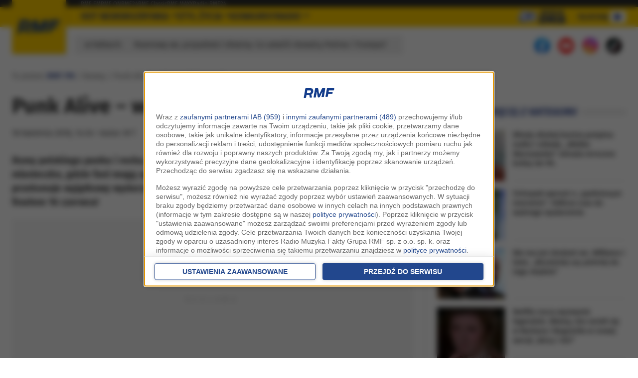

--- FILE ---
content_type: application/javascript; charset=utf-8
request_url: https://fundingchoicesmessages.google.com/f/AGSKWxUtOvjehYZIKoBW8VFUj4uqGms-52AAeY-ZQ4e7sjMHrHx2fhLzXjYGciMmD-6stGi0dnzR7b2QzP8SLNFwzyr_vW3DSPVjRL3IT4O2V8iRFnv0plqCdrCohCkFUHHyhIswKnQYfZGgffzPHFQ3bZEW3hgeMXywB9blmTPCjK032AV2QkN33Hn-UWCM/_/baselinead.?framId=ad_/ads.json?/cpx-ad..win/ads/
body_size: -1289
content:
window['926bcad1-6cb1-43e5-9673-a0f448b7b773'] = true;